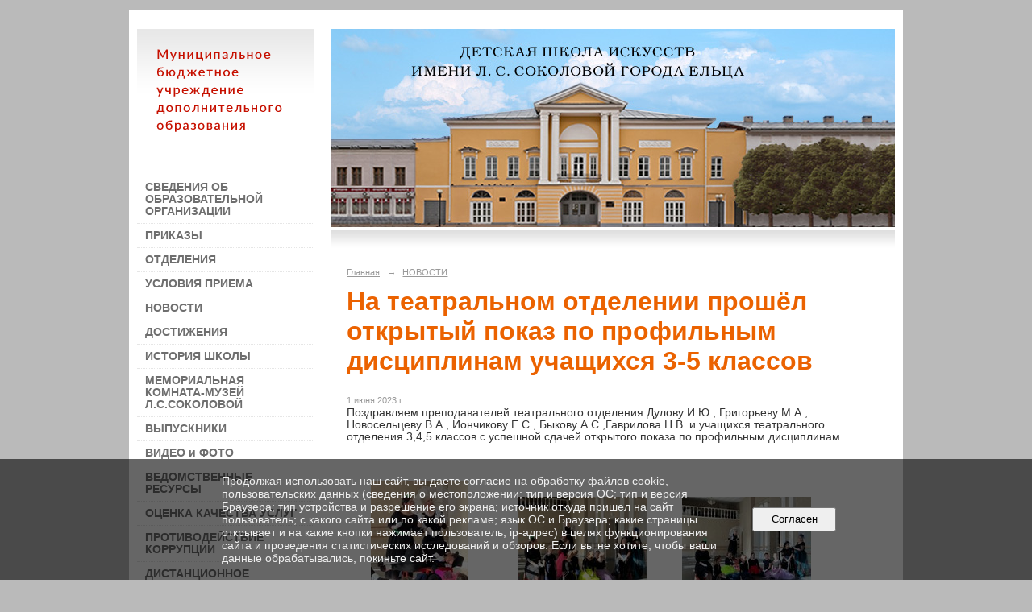

--- FILE ---
content_type: text/html; charset=utf-8
request_url: https://dshi-socolovoi.ru/news/10881.html
body_size: 7912
content:
<!DOCTYPE html>
<html>
<head>
  <title>Детская школа искусств им. Л. С. Соколовой города Ельца. На театральном отделении прошёл открытый показ по профильным дисциплинам учащихся 3-5 классов</title>
   <meta http-equiv="Content-Type" content="text/html; charset=utf-8" />

  <meta name="keywords" content=""/>
  <meta name="description" content=""/>
  <meta name="copyright" content="Powered by Nubex"/>

   <link rel="canonical" href="https://dshi-socolovoi.ru/news/10881.html" />


  <meta property="og:type" content="article"/>
  <meta property="og:title" content="На театральном отделении прошёл открытый показ по профильным дисциплинам учащихся 3-5 классов"/>
  <meta property="og:description" content=""/>
  <meta property="og:url" content="http://dshi-socolovoi.ru/news/10881.html?updated=202306041145"/>
  <meta property="og:image" content="http://dshi-socolovoi.ruhttps://r1.nubex.ru/s2868-6ba/bb9942fecf_fit-in~160x160__f2486_a6.jpg?updated=202306041145"/>



<link href="https://static.nubex.ru/current/plain/_build/build_normal.css?mtime=1766067391" type="text/css" rel="stylesheet" media="all"/>
<link href="/_data/css/styles_other.css?mtime=1769010327" type="text/css" rel="stylesheet" media="all"/>

<!--[if lt IE 9]>
<link href="/_data/css/styles_ie.css?mtime=1769016458" type="text/css" rel="stylesheet" media="all"/>
<![endif]-->




</head>

    

<body class="cntSizeMiddle  site-theme-unsaved font_size_big c18 l7"
 data-hash="bc90e69d1f75f12c8e31942729f1762d">

    




<div class="container container_12  containerWide">
        <div class="row">
        <div class="grid_12">
           	    </div>
    </div>
    
            <div class="row">
            <div class="grid_3 columnNarrow">
                    <div class="columnNarrowLogo">
        <div class="logo">
            <div class="align_center_to_left">
                <div class="align_center_to_right">
            <a href="/"><img src="https://r1.nubex.ru/s2868-6ba/f1134_ec/logo_6a89f74e78d42eedbe865d7833a3bba4.png" border="0" alt="" title="" /></a>
                    </div>
                </div>
        </div>
    </div>
                        
  <div  data-readable="1"  class="widget_mainmenu_column widget_mainmenu_column_5648">
     

<nav  class="mainMenuVertical menuExpandCurrent mainMenuStyleS1 mainMenuPullDown clearfix">

  <ul>

    <li class="item hasChildren first">
        <a href="/sveden/">СВЕДЕНИЯ ОБ ОБРАЗОВАТЕЛЬНОЙ ОРГАНИЗАЦИИ</a>
                            <ul class="mainMenuDropDown">
                <li><a href="/sveden/common/">Основные сведения</a></li>
                <li><a href="/sveden/struct/">Структура и органы управления образовательной организацией</a></li>
                <li><a href="/sveden/document/">Документы</a></li>
                <li><a href="/sveden/education/">Образование</a></li>
                <li><a href="/sveden/managers/">Руководство</a></li>
                <li><a href="/sveden/employees/">Педагогический состав</a></li>
                <li><a href="/sveden/objects/">Материально-техническое обеспечение и оснащенность образовательного процесса. Доступная среда</a></li>
                <li><a href="/sveden/paid_edu/">Платные образовательные услуги</a></li>
                <li><a href="/sveden/budget/">Финансово-хозяйственная деятельность</a></li>
                <li><a href="/sveden/vacant/">Вакантные места для приема (перевода) обучающихся</a></li>
                <li><a href="/sveden/grants/">Стипендии и меры поддержки обучающихся</a></li>
                <li><a href="/sveden/inter/">Международное сотрудничество</a></li>
                <li><a href="/sveden/catering/">Организация питания в образовательной организации</a></li>
                <li><a href="/sveden/eduStandarts/">Образовательные стандарты и требования</a></li>
                            </ul>
        
     </li>

    <li class="item">
        <a href="/5740/">ПРИКАЗЫ</a>
                
     </li>

    <li class="item hasChildren">
        <a href="/otdeleniya/">ОТДЕЛЕНИЯ</a>
                            <ul class="mainMenuDropDown">
                <li><a href="/otdeleniya/6318/">Хореографическое отделение</a></li>
                <li><a href="/otdeleniya/6320/">Театральное отделение</a></li>
                            </ul>
        
     </li>

    <li class="item">
        <a href="/usloviya_priyoma/">УСЛОВИЯ ПРИЕМА</a>
                
     </li>

    <li class="item current">
        <a href="/news/" class="current">НОВОСТИ</a>
                
     </li>

    <li class="item hasChildren">
        <a href="/nagradi/">ДОСТИЖЕНИЯ</a>
                            <ul class="mainMenuDropDown">
                <li><a href="/nagradi/6382/">Хореографическое отделение</a></li>
                <li><a href="/nagradi/6384/">Театральное отделение</a></li>
                <li><a href="/nagradi/6386/">Общероссийский конкурс "Молодые дарования России"</a></li>
                <li><a href="/nagradi/6478/">Стипендиаты хореографического и театрального отделений</a></li>
                <li><a href="/nagradi/8095/">Участие обучающихся в образовательных программах ОЦ "СИРИУС"</a></li>
                <li><a href="/nagradi/9477/">Участие обучающихся в образовательных программах в ЦПОД  "СТРАТЕГИЯ"</a></li>
                <li><a href="/nagradi/12122/">Получение свидетельств с присвоении статуса "Одаренный"</a></li>
                            </ul>
        
     </li>

    <li class="item">
        <a href="/istoriya/">ИСТОРИЯ ШКОЛЫ</a>
                
     </li>

    <li class="item">
        <a href="/8654/">МЕМОРИАЛЬНАЯ КОМНАТА-МУЗЕЙ Л.С.СОКОЛОВОЙ</a>
                
     </li>

    <li class="item hasChildren">
        <a href="/vipuskniki/">ВЫПУСКНИКИ</a>
                            <ul class="mainMenuDropDown">
                <li><a href="/vipuskniki/8431/">Хореографическое отделение</a></li>
                <li><a href="/vipuskniki/8433/">Театральное отделение</a></li>
                            </ul>
        
     </li>

    <li class="item hasChildren">
        <a href="/video/">ВИДЕО и ФОТО</a>
                            <ul class="mainMenuDropDown">
                <li><a href="/video/photo/">Фото</a></li>
                <li><a href="/video/6365/">Видео</a></li>
                            </ul>
        
     </li>

    <li class="item">
        <a href="/vedomstvennie_resursi/">ВЕДОМСТВЕННЫЕ РЕСУРСЫ</a>
                
     </li>

    <li class="item">
        <a href="/5501/">ОЦЕНКА КАЧЕСТВА УСЛУГ</a>
                
     </li>

    <li class="item">
        <a href="/5666/">ПРОТИВОДЕЙСТВИЕ КОРРУПЦИИ</a>
                
     </li>

    <li class="item">
        <a href="/12513/">ДИСТАНЦИОННОЕ ОБУЧЕНИЕ</a>
                
     </li>

    <li class="item hasChildren">
        <a href="/contacts/">КОНТАКТЫ</a>
                            <ul class="mainMenuDropDown">
                <li><a href="/contacts/6358/">Гостевая книга</a></li>
                <li><a href="/contacts/6362/">Электронная приёмная</a></li>
                            </ul>
        
     </li>

    <li class="item">
        <a href="/7020/">ИНТЕРНЕТ-ПРИЁМНАЯ</a>
                
     </li>

    <li class="item">
        <a href="/8588/">СТОП COVID</a>
                
     </li>

    <li class="item">
        <a href="/9862/">ФЕСТИВАЛЬ "ОДНАЖДЫ В РОЖДЕСТВО"</a>
                
     </li>

    <li class="item">
        <a href="/11106/">ЧАСТО ЗАДАВАЕМЫЕ ВОПРОСЫ</a>
                
     </li>

    <li class="item">
        <a href="/12624/">МОНИТОРИНГ</a>
                
     </li>

    <li class="item hasChildren last">
        <a href="/anti-corruption/">Противодействие коррупции</a>
                            <ul class="mainMenuDropDown">
                <li><a href="/anti-corruption/regulatory_acts/">Нормативные правовые и иные акты в сфере противодействия коррупции</a></li>
                <li><a href="/anti-corruption/expertise/">Антикоррупционная экспертиза</a></li>
                <li><a href="/anti-corruption/methodological_materials/">Методические материалы</a></li>
                <li><a href="/anti-corruption/document_forms/">Формы документов, связанные с противодействием коррупции, для заполнения</a></li>
                <li><a href="/anti-corruption/income_information/">Сведения о доходах, расходах, об имуществе и обязательствах имущественного характера</a></li>
                <li><a href="/anti-corruption/commission/">Комиссия по соблюдению требований к служебному поведению и урегулированию конфликта интересов</a></li>
                <li><a href="/anti-corruption/feedback_corruption/">Обратная связь для сообщений о фактах коррупции</a></li>
                            </ul>
        
     </li>
</ul>

</nav>
  </div>
  <div  class="widget_accessibility_column widget_accessibility_column_4777">
      <a class="accessibility" href="/_data/accessibility_yes/" itemprop="copy">

        <div class="wgAccsessibility wgClose">

            <span>Версия для слабовидящих</span>

        </div>
    </a>


  </div>
  <div  data-readable="2"  class="widget_education_column widget_education_column_5189">
      <div class="wgEducationBanners">
                    <a class="education" href="/sveden/">
                <div class="wgEducation wgOpen">
                    <span>Сведения об образовательной организации</span>
                </div>
            </a>
        
                    <a class="education" href="/sveden/food/">
                <div class="wgEducationFood wgOpen">
                    <span>Организация питания.<br>Ежедневные меню</span>
                </div>
            </a>
            </div>

  </div>
  <div  data-readable="3"  class="widget_search_column widget_search_column_4509">
  
    
    <div class="wgSearchPrew wgClose">

      <form action="/search/" method="get" class="formPlain clearfix">
        <div class="input">
      <input type="text" name="query" class="formControl sm" id="textGray" value="Поиск по сайту" onfocus="this.id = 'textBlack'; if (this.value == 'Поиск по сайту') this.value = ''" onblur=" this.id = 'textGray'; if (this.value == '') this.value = 'Поиск по сайту'" />
  </div>
        <div class="button">
          <button class="btn btn-primary btn-sm " type="submit" name="" value=""></button>
  </div>
</form>    
    </div>


  </div>
  <div  class="widget_delimiter_column widget_delimiter_column_5019">
  <div class="wgDelim"></div>

  </div>
  <div  data-readable="4"  class="widget_text_column widget_text_column_4840">
  
            <div class="wgTitleClose"><span>ОБЪЯВЛЕНИЯ</span></div>    
    
    <div class="wgBorder clearfix">
        <div class="content" ><p>.</p>

<p style="margin:0cm 0cm 8pt">&nbsp;</p></div>
    </div>

  </div>
  <div  data-readable="5"  class="widget_address_column widget_address_column_4839">
  
    
    <div class="wgFirmattributes wgClose" itemscope itemtype="http://schema.org/Organization">
                    <p><strong><span itemprop="name">КОНТАКТЫ</span></strong></p>

        
                    <p><span itemprop="address" > 399770 Липецкая область, г.Елец, ул.Мира,94</span></p>

        
                    <p><strong>Телефон</strong></p>


                            <p><strong></strong><span itemprop="telephone" > 8 (47467) 23205</span></p>

            

            
            
                    
                    <p><strong>Факс</strong><span itemprop="faxNumber" > 8 (47467) 46384</span></p>

                
                                <p><strong>Эл. почта</strong><span itemprop="email" >                 <a href="mailto:DSHI.Socolovoi@yandex.ru">DSHI.Socolovoi@yandex.ru</a>
            </span></p>

                
</div>



  </div>
  <div  class="widget_banner_column widget_banner_column_5805">
  
    
    <div class="wgNoticeBlock wgOpen">
     
                    
<div class="image">
            <a href="http://publication.pravo.gov.ru/" ><img src="https://r1.nubex.ru/s2868-6ba/1070ebf008_fit-in~295x0__f3209_1d.png" width="295" height="73" alt="" /></a>
    </div>

<div class="title">
    <a href="http://publication.pravo.gov.ru/"    ></a>
</div>

            
                    
<div class="image">
            <a href="http://artamonovigor.ru/" ><img src="https://r1.nubex.ru/s2868-6ba/970724c351_fit-in~295x0__f865_f5.jpg" width="295" height="84" alt="" /></a>
    </div>

<div class="title">
    <a href="http://artamonovigor.ru/"    ></a>
</div>

            
                    
<div class="image">
            <a href="https://kultura48.ru/ru/" ><img src="https://r1.nubex.ru/s2868-6ba/0022e0d2eb_fit-in~295x0__f862_79.png" width="295" height="95" alt="" /></a>
    </div>

<div class="title">
    <a href="https://kultura48.ru/ru/"    ></a>
</div>

            
                    
<div class="image">
            <a href="https://elets-adm.ru/" ><img src="https://r1.nubex.ru/s2868-6ba/a5ccadd165_fit-in~295x0__f864_d2.png" width="295" height="373" alt="" /></a>
    </div>

<div class="title">
    <a href="https://elets-adm.ru/"    ></a>
</div>

            
                    
<div class="image">
            <a href="http://deptno.lipetsk.ru/" ><img src="https://r1.nubex.ru/s2868-6ba/e5d3107484_fit-in~295x0__f863_a8.png" width="295" height="295" alt="" /></a>
    </div>

<div class="title">
    <a href="http://deptno.lipetsk.ru/"    ></a>
</div>

            
                    
<div class="image">
            <a href="http://nac.gov.ru/rekomendacii-po-pravilam-lichnoy-bezopasnosti.html" ><img src="https://r1.nubex.ru/s2868-6ba/ea6c89294a_fit-in~295x0__f925_eb.jpg" width="295" height="295" alt="" /></a>
    </div>

<div class="title">
    <a href="http://nac.gov.ru/rekomendacii-po-pravilam-lichnoy-bezopasnosti.html"    ></a>
</div>

            
                    
<div class="image">
            <a href="https://may9.ru/history/" ><img src="https://r1.nubex.ru/s2868-6ba/95e11686e5_fit-in~295x0__f3287_dc.jpg" width="295" height="219" alt="80 лет ВЕЛИКОЙ ПОБЕДЫ!" /></a>
    </div>

<div class="title">
    <a href="https://may9.ru/history/"    >80 лет ВЕЛИКОЙ ПОБЕДЫ!</a>
</div>

            
                    
<div class="image">
            <a href="https://www.culture.ru/" ><img src="https://r1.nubex.ru/s2868-6ba/c34d1a7263_fit-in~295x0__f3782_3a.png" width="295" height="177" alt="" /></a>
    </div>

<div class="title">
    <a href="https://www.culture.ru/"    ></a>
</div>

            
        
    </div>
    
  </div>
    
            </div>
            <div class="grid_9 columnWide">
                
<header class="headerWrapper  headerDataEmpty">
    <div class="headerImage">
        <div class="logoAndInfoWrapper">
        
                </div>

    </div>
</header>
                    <div class="grid_12  alpha omega columnWide siteContent">
                <div class="columnWidePadding">
                <div class="path">
                       <span><a href="/">Главная</a>
           <em>&rarr;</em></span>
                               <span><a href="/news/">НОВОСТИ</a>
           </span>
                        </div>
                	<h1 >На театральном отделении прошёл открытый показ по профильным дисциплинам учащихся 3-5 классов</h1>

            </div>
            <div class="newsDetail">
                <div class="columnWidePadding"  data-readable="6" >
                    <div class="datetime ">
    1&nbsp;июня&nbsp;2023 г.
</div>                </div>

                                        <div class="cb cb-text cb-padding-side"
         style="padding-top: 0px; padding-bottom: 20px"
            data-readable="7" >
        <div class="content"  data-readable="8" ><p>Поздравляем преподавателей театрального отделения Дулову И.Ю., Григорьеву М.А., Новосельцеву В.А., Иончикову Е.С., Быкову А.С.,Гаврилова Н.В. и учащихся театрального отделения 3,4,5 классов с успешной сдачей открытого показа по профильным дисциплинам.&nbsp;</p>
</div>
    </div>
    <div class="cb cb-gallery cb-padding-side"
         style="padding-top: 0px; padding-bottom: 20px"
            data-readable="9" >
        

    <div class="blockGallery " data-style="js_s7">

        
            <a href="https://r1.nubex.ru/s2868-6ba/75756de69a_fit-in~1280x800~filters:no_upscale()__f2487_e1.jpg" class="item" rel="gallery"  data-fancybox="gallery"  title="">
                <span class="container" style="                                                                                    padding:10px 30px 10px 30px;">
                    <span><img src="https://r1.nubex.ru/s2868-6ba/209769e601_fit-in~160x160__f2487_e1.jpg" width="120" height="160" border="0" alt="" /></span>
                </span>
                            </a>
        
            <a href="https://r1.nubex.ru/s2868-6ba/8055baf2e0_fit-in~1280x800~filters:no_upscale()__f2488_51.jpg" class="item" rel="gallery"  data-fancybox="gallery"  title="">
                <span class="container" style="                                                                                    padding:30px 10px 30px 10px;">
                    <span><img src="https://r1.nubex.ru/s2868-6ba/27b4c69531_fit-in~160x160__f2488_51.jpg" width="160" height="120" border="0" alt="" /></span>
                </span>
                            </a>
        
            <a href="https://r1.nubex.ru/s2868-6ba/b94f3be451_fit-in~1280x800~filters:no_upscale()__f2489_01.jpg" class="item" rel="gallery"  data-fancybox="gallery"  title="">
                <span class="container" style="                                                                                    padding:30px 10px 30px 10px;">
                    <span><img src="https://r1.nubex.ru/s2868-6ba/4dcfb88366_fit-in~160x160__f2489_01.jpg" width="160" height="120" border="0" alt="" /></span>
                </span>
                            </a>
        
            <a href="https://r1.nubex.ru/s2868-6ba/bd2afb37ce_fit-in~1280x800~filters:no_upscale()__f2490_a9.jpg" class="item" rel="gallery"  data-fancybox="gallery"  title="">
                <span class="container" style="                                                                                    padding:30px 10px 30px 10px;">
                    <span><img src="https://r1.nubex.ru/s2868-6ba/14a396ae44_fit-in~160x160__f2490_a9.jpg" width="160" height="120" border="0" alt="" /></span>
                </span>
                            </a>
        
            <a href="https://r1.nubex.ru/s2868-6ba/7c739b7253_fit-in~1280x800~filters:no_upscale()__f2491_7e.jpg" class="item" rel="gallery"  data-fancybox="gallery"  title="">
                <span class="container" style="                                                                                    padding:10px 30px 10px 30px;">
                    <span><img src="https://r1.nubex.ru/s2868-6ba/45e300ecac_fit-in~160x160__f2491_7e.jpg" width="120" height="160" border="0" alt="" /></span>
                </span>
                            </a>
        
            <a href="https://r1.nubex.ru/s2868-6ba/112b898783_fit-in~1280x800~filters:no_upscale()__f2492_cd.jpg" class="item" rel="gallery"  data-fancybox="gallery"  title="">
                <span class="container" style="                                                                                    padding:30px 10px 30px 10px;">
                    <span><img src="https://r1.nubex.ru/s2868-6ba/91e8da277a_fit-in~160x160__f2492_cd.jpg" width="160" height="120" border="0" alt="" /></span>
                </span>
                            </a>
        
            <a href="https://r1.nubex.ru/s2868-6ba/70a230157e_fit-in~1280x800~filters:no_upscale()__f2493_6b.jpg" class="item" rel="gallery"  data-fancybox="gallery"  title="">
                <span class="container" style="                                                                                    padding:10px 30px 10px 30px;">
                    <span><img src="https://r1.nubex.ru/s2868-6ba/17ae7c4c54_fit-in~160x160__f2493_6b.jpg" width="120" height="160" border="0" alt="" /></span>
                </span>
                            </a>
        
            <a href="https://r1.nubex.ru/s2868-6ba/f2fbd9ac4f_fit-in~1280x800~filters:no_upscale()__f2494_67.jpg" class="item" rel="gallery"  data-fancybox="gallery"  title="">
                <span class="container" style="                                                                                    padding:30px 10px 30px 10px;">
                    <span><img src="https://r1.nubex.ru/s2868-6ba/bb4b0c530b_fit-in~160x160__f2494_67.jpg" width="160" height="120" border="0" alt="" /></span>
                </span>
                            </a>
        
            <a href="https://r1.nubex.ru/s2868-6ba/df7f3a043e_fit-in~1280x800~filters:no_upscale()__f2495_43.jpg" class="item" rel="gallery"  data-fancybox="gallery"  title="">
                <span class="container" style="                                                                                    padding:30px 10px 30px 10px;">
                    <span><img src="https://r1.nubex.ru/s2868-6ba/dcf92ebfc8_fit-in~160x160__f2495_43.jpg" width="160" height="120" border="0" alt="" /></span>
                </span>
                            </a>
        
            <a href="https://r1.nubex.ru/s2868-6ba/a26e01852f_fit-in~1280x800~filters:no_upscale()__f2496_b5.jpg" class="item" rel="gallery"  data-fancybox="gallery"  title="">
                <span class="container" style="                                                                                    padding:30px 10px 30px 10px;">
                    <span><img src="https://r1.nubex.ru/s2868-6ba/704ddb1a2a_fit-in~160x160__f2496_b5.jpg" width="160" height="120" border="0" alt="" /></span>
                </span>
                            </a>
        
            <a href="https://r1.nubex.ru/s2868-6ba/485f89980a_fit-in~1280x800~filters:no_upscale()__f2497_e0.jpg" class="item" rel="gallery"  data-fancybox="gallery"  title="">
                <span class="container" style="                                                                                    padding:30px 10px 30px 10px;">
                    <span><img src="https://r1.nubex.ru/s2868-6ba/932a45f5e9_fit-in~160x160__f2497_e0.jpg" width="160" height="120" border="0" alt="" /></span>
                </span>
                            </a>
        
            <a href="https://r1.nubex.ru/s2868-6ba/337b79c388_fit-in~1280x800~filters:no_upscale()__f2498_9b.jpg" class="item" rel="gallery"  data-fancybox="gallery"  title="">
                <span class="container" style="                                                                                    padding:30px 10px 30px 10px;">
                    <span><img src="https://r1.nubex.ru/s2868-6ba/4e5d390fd0_fit-in~160x160__f2498_9b.jpg" width="160" height="120" border="0" alt="" /></span>
                </span>
                            </a>
        
            <a href="https://r1.nubex.ru/s2868-6ba/61c3cfe110_fit-in~1280x800~filters:no_upscale()__f2499_8b.jpg" class="item" rel="gallery"  data-fancybox="gallery"  title="">
                <span class="container" style="                                                                                    padding:30px 10px 30px 10px;">
                    <span><img src="https://r1.nubex.ru/s2868-6ba/f1507f828a_fit-in~160x160__f2499_8b.jpg" width="160" height="120" border="0" alt="" /></span>
                </span>
                            </a>
        
            <a href="https://r1.nubex.ru/s2868-6ba/de62fad752_fit-in~1280x800~filters:no_upscale()__f2500_bc.jpg" class="item" rel="gallery"  data-fancybox="gallery"  title="">
                <span class="container" style="                                                                                    padding:30px 10px 30px 10px;">
                    <span><img src="https://r1.nubex.ru/s2868-6ba/5ccd4f55dd_fit-in~160x160__f2500_bc.jpg" width="160" height="120" border="0" alt="" /></span>
                </span>
                            </a>
        
            <a href="https://r1.nubex.ru/s2868-6ba/3babce42c7_fit-in~1280x800~filters:no_upscale()__f2501_2c.jpg" class="item" rel="gallery"  data-fancybox="gallery"  title="">
                <span class="container" style="                                                                                    padding:10px 30px 10px 30px;">
                    <span><img src="https://r1.nubex.ru/s2868-6ba/ddee436c84_fit-in~160x160__f2501_2c.jpg" width="120" height="160" border="0" alt="" /></span>
                </span>
                            </a>
        
            <a href="https://r1.nubex.ru/s2868-6ba/a6cd04deb4_fit-in~1280x800~filters:no_upscale()__f2502_3b.jpg" class="item" rel="gallery"  data-fancybox="gallery"  title="">
                <span class="container" style="                                                                                    padding:30px 10px 30px 10px;">
                    <span><img src="https://r1.nubex.ru/s2868-6ba/e1bbf969d2_fit-in~160x160__f2502_3b.jpg" width="160" height="120" border="0" alt="" /></span>
                </span>
                            </a>
        
            <a href="https://r1.nubex.ru/s2868-6ba/61c170fc22_fit-in~1280x800~filters:no_upscale()__f2503_b4.jpg" class="item" rel="gallery"  data-fancybox="gallery"  title="">
                <span class="container" style="                                                                                    padding:30px 10px 30px 10px;">
                    <span><img src="https://r1.nubex.ru/s2868-6ba/614098f5d9_fit-in~160x160__f2503_b4.jpg" width="160" height="120" border="0" alt="" /></span>
                </span>
                            </a>
        
            <a href="https://r1.nubex.ru/s2868-6ba/327a304fcd_fit-in~1280x800~filters:no_upscale()__f2504_b0.jpg" class="item" rel="gallery"  data-fancybox="gallery"  title="">
                <span class="container" style="                                                                                    padding:30px 10px 30px 10px;">
                    <span><img src="https://r1.nubex.ru/s2868-6ba/7e3834a7e2_fit-in~160x160__f2504_b0.jpg" width="160" height="120" border="0" alt="" /></span>
                </span>
                            </a>
        
            <a href="https://r1.nubex.ru/s2868-6ba/35d8cbad02_fit-in~1280x800~filters:no_upscale()__f2505_1b.jpg" class="item" rel="gallery"  data-fancybox="gallery"  title="">
                <span class="container" style="                                                                                    padding:10px 30px 10px 30px;">
                    <span><img src="https://r1.nubex.ru/s2868-6ba/5ae9302230_fit-in~160x160__f2505_1b.jpg" width="120" height="160" border="0" alt="" /></span>
                </span>
                            </a>
        
            <a href="https://r1.nubex.ru/s2868-6ba/8a601a6b6f_fit-in~1280x800~filters:no_upscale()__f2506_0d.jpg" class="item" rel="gallery"  data-fancybox="gallery"  title="">
                <span class="container" style="                                                                                    padding:10px 30px 10px 30px;">
                    <span><img src="https://r1.nubex.ru/s2868-6ba/75f33d40aa_fit-in~160x160__f2506_0d.jpg" width="120" height="160" border="0" alt="" /></span>
                </span>
                            </a>
        
            <a href="https://r1.nubex.ru/s2868-6ba/127d15fa0d_fit-in~1280x800~filters:no_upscale()__f2507_28.jpg" class="item" rel="gallery"  data-fancybox="gallery"  title="">
                <span class="container" style="                                                                                    padding:10px 30px 10px 30px;">
                    <span><img src="https://r1.nubex.ru/s2868-6ba/dac5dc4bbf_fit-in~160x160__f2507_28.jpg" width="120" height="160" border="0" alt="" /></span>
                </span>
                            </a>
        
            <a href="https://r1.nubex.ru/s2868-6ba/2a2d783bb1_fit-in~1280x800~filters:no_upscale()__f2508_c3.jpg" class="item" rel="gallery"  data-fancybox="gallery"  title="">
                <span class="container" style="                                                                                    padding:30px 10px 30px 10px;">
                    <span><img src="https://r1.nubex.ru/s2868-6ba/692d2573e0_fit-in~160x160__f2508_c3.jpg" width="160" height="120" border="0" alt="" /></span>
                </span>
                            </a>
        
            <a href="https://r1.nubex.ru/s2868-6ba/d8e6145e2b_fit-in~1280x800~filters:no_upscale()__f2509_ef.jpg" class="item" rel="gallery"  data-fancybox="gallery"  title="">
                <span class="container" style="                                                                                    padding:10px 30px 10px 30px;">
                    <span><img src="https://r1.nubex.ru/s2868-6ba/0b64014754_fit-in~160x160__f2509_ef.jpg" width="120" height="160" border="0" alt="" /></span>
                </span>
                            </a>
        
            <a href="https://r1.nubex.ru/s2868-6ba/18c98cefa2_fit-in~1280x800~filters:no_upscale()__f2510_69.jpg" class="item" rel="gallery"  data-fancybox="gallery"  title="">
                <span class="container" style="                                                                                    padding:30px 10px 30px 10px;">
                    <span><img src="https://r1.nubex.ru/s2868-6ba/f81ef702c5_fit-in~160x160__f2510_69.jpg" width="160" height="120" border="0" alt="" /></span>
                </span>
                            </a>
        
            <a href="https://r1.nubex.ru/s2868-6ba/7851c4c8fc_fit-in~1280x800~filters:no_upscale()__f2511_74.jpg" class="item" rel="gallery"  data-fancybox="gallery"  title="">
                <span class="container" style="                                                                                    padding:30px 10px 30px 10px;">
                    <span><img src="https://r1.nubex.ru/s2868-6ba/98aeb86f33_fit-in~160x160__f2511_74.jpg" width="160" height="120" border="0" alt="" /></span>
                </span>
                            </a>
        
            <a href="https://r1.nubex.ru/s2868-6ba/a73a0296ae_fit-in~1280x800~filters:no_upscale()__f2512_65.jpg" class="item" rel="gallery"  data-fancybox="gallery"  title="">
                <span class="container" style="                                                                                    padding:10px 30px 10px 30px;">
                    <span><img src="https://r1.nubex.ru/s2868-6ba/d1bb2814d5_fit-in~160x160__f2512_65.jpg" width="120" height="160" border="0" alt="" /></span>
                </span>
                            </a>
        
            <a href="https://r1.nubex.ru/s2868-6ba/87555357cd_fit-in~1280x800~filters:no_upscale()__f2513_60.jpg" class="item" rel="gallery"  data-fancybox="gallery"  title="">
                <span class="container" style="                                                                                    padding:10px 30px 10px 30px;">
                    <span><img src="https://r1.nubex.ru/s2868-6ba/8c81864a0c_fit-in~160x160__f2513_60.jpg" width="120" height="160" border="0" alt="" /></span>
                </span>
                            </a>
        
            <a href="https://r1.nubex.ru/s2868-6ba/8dad8470b3_fit-in~1280x800~filters:no_upscale()__f2514_35.jpg" class="item" rel="gallery"  data-fancybox="gallery"  title="">
                <span class="container" style="                                                                                    padding:10px 36px 10px 35px;">
                    <span><img src="https://r1.nubex.ru/s2868-6ba/5417beff01_fit-in~160x160__f2514_35.jpg" width="109" height="160" border="0" alt="" /></span>
                </span>
                            </a>
        
            <a href="https://r1.nubex.ru/s2868-6ba/b062dae14d_fit-in~1280x800~filters:no_upscale()__f2515_ed.jpg" class="item" rel="gallery"  data-fancybox="gallery"  title="">
                <span class="container" style="                                                                                    padding:10px 30px 10px 30px;">
                    <span><img src="https://r1.nubex.ru/s2868-6ba/495088fd6e_fit-in~160x160__f2515_ed.jpg" width="120" height="160" border="0" alt="" /></span>
                </span>
                            </a>
        
            <a href="https://r1.nubex.ru/s2868-6ba/502a2651d9_fit-in~1280x800~filters:no_upscale()__f2516_cb.jpg" class="item" rel="gallery"  data-fancybox="gallery"  title="">
                <span class="container" style="                                                                                    padding:10px 30px 10px 30px;">
                    <span><img src="https://r1.nubex.ru/s2868-6ba/fdd258d905_fit-in~160x160__f2516_cb.jpg" width="120" height="160" border="0" alt="" /></span>
                </span>
                            </a>
        
            <a href="https://r1.nubex.ru/s2868-6ba/3a92ff2ec8_fit-in~1280x800~filters:no_upscale()__f2517_10.jpg" class="item" rel="gallery"  data-fancybox="gallery"  title="">
                <span class="container" style="                                                                                    padding:30px 10px 30px 10px;">
                    <span><img src="https://r1.nubex.ru/s2868-6ba/2af972f9a9_fit-in~160x160__f2517_10.jpg" width="160" height="120" border="0" alt="" /></span>
                </span>
                            </a>
        
            <a href="https://r1.nubex.ru/s2868-6ba/3634cfe866_fit-in~1280x800~filters:no_upscale()__f2518_16.jpg" class="item" rel="gallery"  data-fancybox="gallery"  title="">
                <span class="container" style="                                                                                    padding:30px 10px 30px 10px;">
                    <span><img src="https://r1.nubex.ru/s2868-6ba/822fb7c770_fit-in~160x160__f2518_16.jpg" width="160" height="120" border="0" alt="" /></span>
                </span>
                            </a>
        
            <a href="https://r1.nubex.ru/s2868-6ba/bbb52c1570_fit-in~1280x800~filters:no_upscale()__f2519_45.jpg" class="item" rel="gallery"  data-fancybox="gallery"  title="">
                <span class="container" style="                                                                                    padding:30px 10px 30px 10px;">
                    <span><img src="https://r1.nubex.ru/s2868-6ba/4c452c115c_fit-in~160x160__f2519_45.jpg" width="160" height="120" border="0" alt="" /></span>
                </span>
                            </a>
        
            <a href="https://r1.nubex.ru/s2868-6ba/3654631325_fit-in~1280x800~filters:no_upscale()__f2520_e5.jpg" class="item" rel="gallery"  data-fancybox="gallery"  title="">
                <span class="container" style="                                                                                    padding:10px 30px 10px 30px;">
                    <span><img src="https://r1.nubex.ru/s2868-6ba/0d8d110118_fit-in~160x160__f2520_e5.jpg" width="120" height="160" border="0" alt="" /></span>
                </span>
                            </a>
        
    </div>

    </div>
                
                
                
                
            </div>
        </div>
            </div>
        </div>
    


        <div class="row">
        <div class="grid_12">
            <footer class="footer">
	<div class="container clearfix"  data-readable="10" >
		<div class="copyright">
        <p>&copy; Детская школа искусств им. Л. С. Соколовой города Ельца, 2016 г.</p>

                    <div class="core">
                            &copy; Конструктор&nbsp;сайтов&nbsp;<a href="http://nubex.ru?utm_source=copyright" target="_blank">Nubex.ru</a>
                        </div>
        		</div>
		<div class="counters">
            <!-- Yandex.Metrika counter -->
<script type="text/javascript" >
   (function(m,e,t,r,i,k,a){m[i]=m[i]||function(){(m[i].a=m[i].a||[]).push(arguments)};
   m[i].l=1*new Date();k=e.createElement(t),a=e.getElementsByTagName(t)[0],k.async=1,k.src=r,a.parentNode.insertBefore(k,a)})
   (window, document, "script", "https://mc.yandex.ru/metrika/tag.js", "ym");

   ym(53112412, "init", {
        clickmap:true,
        trackLinks:true,
        accurateTrackBounce:true
   });
</script>
<noscript><div><img src="https://mc.yandex.ru/watch/53112412" style="position:absolute; left:-9999px;" alt="" /></div></noscript>
<!-- /Yandex.Metrika counter -->
		</div>
		<div class="clear">&nbsp;</div>
	</div>
</footer>
        </div>
    </div>
    </div>





<script type="text/javascript" src="https://static.nubex.ru/current/plain/_build/build.min.js?mtime=1766067391"></script>



    <div id="agreedBanner" style="display: block; width: 100%; position: fixed; left:0; bottom: 0; z-index: 10000; background-color: rgba(0,0,0,0.6); color: #EFEFEF; margin: 0; padding: 1rem; font-size: 14px; font-family: Arial, sans-serif;">
        <form action="/agreed/" method="post">
        <table style="width: 100%">
            <tr>
                <td style="width: 20%;"></td>
                <td>
                    Продолжая использовать наш сайт, вы даете согласие на обработку файлов cookie, пользовательских данных (сведения о местоположении; тип и версия ОС; тип и версия Браузера; тип устройства и разрешение его экрана; источник откуда пришел на сайт пользователь; с какого сайта или по какой рекламе; язык ОС и Браузера; какие страницы открывает и на какие кнопки нажимает пользователь; ip-адрес) в целях функционирования сайта и проведения статистических исследований и обзоров. Если вы не хотите, чтобы ваши данные обрабатывались, покиньте сайт.
                </td>
                <td style="width: 10%; text-align: right;">
                    <button id="agreedBtn" type="submit" style="padding:0.4em 1em;">&nbsp;&nbsp;Согласен&nbsp;&nbsp;</button>
                </td>
                <td style="width: 20%;"></td>
            </tr>
        </table>
        </form>
    </div>
    <script>
        $(document).ready(function() {
            $('#agreedBtn').bind('click', (e) => {
                    jQuery.ajax('/agreed/');
                    $('#agreedBanner').hide();
                    e.preventDefault();
            });
        })
    </script>
</body>
</html>
